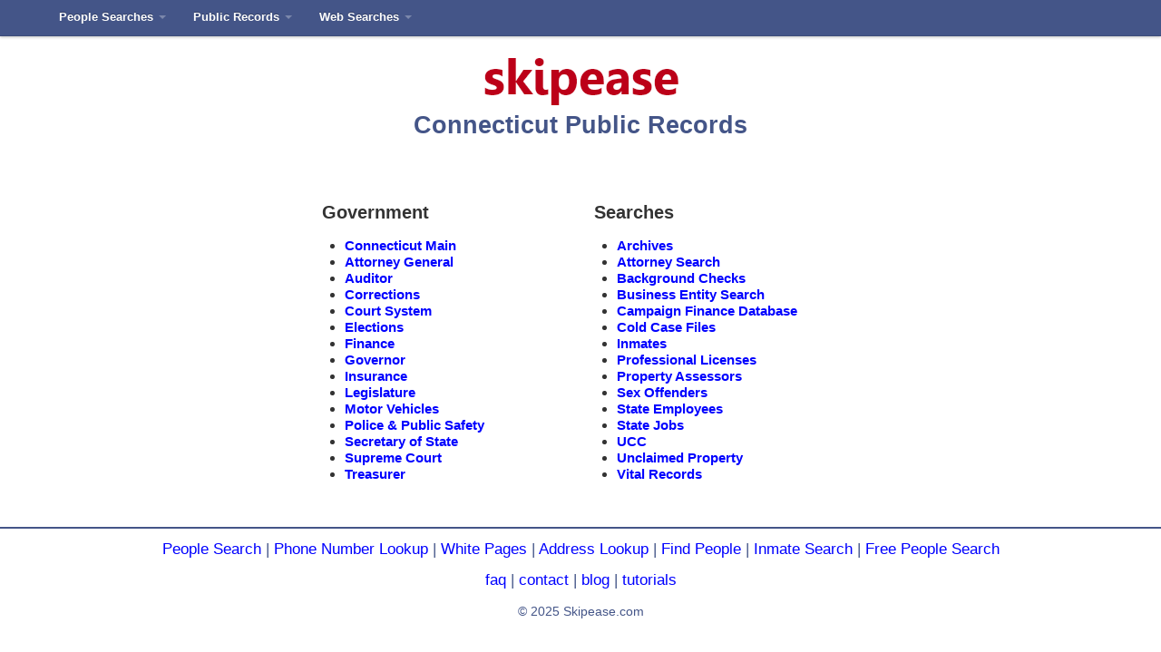

--- FILE ---
content_type: text/html; charset=UTF-8
request_url: https://www.skipease.com/state/connecticut/
body_size: 2107
content:
<!DOCTYPE html>
<html lang="en">
  
<head>

<title>Connecticut State Public Record Directory &amp; Search</title>
<meta name="viewport" content="width=device-width, initial-scale=1.0">
    
    
<!-- Head-lines include -->
<!-- Site Wide CSS -->
<link href="/resources/bootstrap-2.0.4/docs/assets/css/bootstrap.min.css" rel="stylesheet">
<link href="/resources/css/custom.css" rel="stylesheet">
<link href="/resources/bootstrap-2.0.4/docs/assets/css/bootstrap-responsive.min.css" rel="stylesheet">

<!-- HTML5 shim, for IE6-8 support of HTML5 elements -->
<!--[if lt IE 9]>
<script src="http://html5shim.googlecode.com/svn/trunk/html5.js"></script>
<![endif]-->
	


</head>

<body>

<!-- Navigation include -->

<div role="navigation" class="navbar navbar-fixed-top">
<div class="navbar-inner">
<div class="container">
		
<a class="btn btn-navbar" data-toggle="collapse" data-target=".nav-collapse">
<span class="icon-bar"></span>
<span class="icon-bar"></span>
<span class="icon-bar"></span>
</a>	
			
			
<div class="nav-collapse">
<ul class="nav">


<li>		
<ul class="nav">
<li class="dropdown">
<a href="#" class="dropdown-toggle" data-toggle="dropdown">People Searches <b class="caret"></b></a>
<ul class="dropdown-menu">
<li><a href="http://www.skipease.com">People Search</a></li>
<li><a href="http://www.skipease.com/reverse-phone-number-lookup/">Phone Number Lookup</a></li>		  
<li><a href="http://www.skipease.com/reverse/">Address Lookup</a></li>
<li><a href="http://www.skipease.com/inmate-search/">Inmate Search</a></li>
<li><a href="http://www.skipease.com/death-records/">Deaths</a></li>
<li><a href="http://www.skipease.com/military_locators.html">Military</a></li>
<li><a href="http://www.skipease.com/sex-offenders/">Sex Offenders</a></li>
<li><a href="http://www.skipease.com/ssn-validator/">SSN</a></li>
<li><a href="http://www.skipease.com/voter-registration-search/">Voter Registrations</a></li>
</ul>
</li>
</ul>
</li>


<li>    
<ul class="nav">
<li class="dropdown">
<a href="#" class="dropdown-toggle" data-toggle="dropdown">Public Records <b class="caret"></b></a>
<ul class="dropdown-menu">
<li><a href="http://www.skipease.com/record-search/">Search</a></li>
<li class="divider"></li>
<li><a href="http://www.skipease.com/federal_government_records.html">Federal</a></li>		  
<li><a href="http://www.skipease.com/state/">State &amp; Local</a></li>
</ul>
</li>
</ul>
</li>



<li>    
<ul class="nav">
<li class="dropdown">
<a href="#" class="dropdown-toggle" data-toggle="dropdown">Web Searches <b class="caret"></b></a>
<ul class="dropdown-menu">
<li><a href="http://www.skipease.com/engines/">Engines</a></li>
<li><a href="http://www.skipease.com/finance/">Finance</a></li>
<li><a href="http://www.skipease.com/image/">Images</a></li>
<li><a href="http://www.skipease.com/local/">Local</a></li>
<li><a href="http://www.skipease.com/maps/">Maps</a></li>
<li><a href="http://www.skipease.com/news/">News</a></li>
<li><a href="http://www.skipease.com/property/">Property</a></li>
<li><a href="http://www.skipease.com/video/">Videos</a></li>
</ul>
</li>
</ul>
</li>

	      	
</ul> <!--/. left side of navbar -->	



</div><!--/.nav-collapse -->
</div><!--/.container -->
</div><!--/.navbar-inner -->
</div><!--/.navbar .navbar-fixed-top -->


<!-- Header include -->
<header>

<a href="http://www.skipease.com"><img width="217" height="60" id="logo" alt="Skipease" src="/images/logo.png"></a>

</header>





<h1>Connecticut Public Records</h1>


<div style="text-align: center; margin-bottom: 60px">
<script type="text/javascript"><!--
google_ad_client = "ca-pub-1749480051066776";
/* State Records */
google_ad_slot = "2979860927";
google_ad_width = 728;
google_ad_height = 90;
//-->
</script>
<script type="text/javascript"
src="http://pagead2.googlesyndication.com/pagead/show_ads.js">
</script>
</div>



<div class="container">
<div class="row">
        
		
<div class="span3 offset3"> <!-- Begin Column 1 -->

<h2>Government</h2>

<ul class="content1">
<li><a href="http://www.ct.gov/" target="_blank">Connecticut Main</a></li>
<li><a href="http://www.ct.gov/ag/site/default.asp" target="_blank">Attorney General</a></li>
<li><a href="http://www.osc.ct.gov/" target="_blank">Auditor</a></li>
<li><a href="http://www.ct.gov/doc/site/default.asp" target="_blank">Corrections</a></li>
<li><a href="http://www.jud.state.ct.us/" target="_blank">Court System</a></li>
<li><a href="http://www.ct.gov/sots/cwp/view.asp?a=3&q=415810" target="_blank">Elections</a></li>
<li><a href="http://www.ct.gov/dob/site/default.asp" target="_blank">Finance</a></li>
<li><a href="http://www.governor.ct.gov/malloy/site/default.asp" target="_blank">Governor</a></li>
<li><a href="http://www.ct.gov/cid/site/default.asp" target="_blank">Insurance</a></li>
<li><a href="http://www.cga.ct.gov/" target="_blank">Legislature</a></li>
<li><a href="http://www.ct.gov/dmv/site/default.asp" target="_blank">Motor Vehicles</a></li>
<li><a href="http://www.ct.gov/despp/site/default.asp" target="_blank">Police &amp; Public Safety</a></li>
<li><a href="http://www.ct.gov/sots/site/default.asp" target="_blank">Secretary of State</a></li>
<li><a href="http://www.jud.state.ct.us/external/supapp/" target="_blank">Supreme Court</a></li>
<li><a href="http://www.state.ct.us/ott/" target="_blank">Treasurer</a></li>
</ul>

        



</div> <!-- End Column 1 -->

<div class="span3"> <!-- Begin Column 2 -->

<h2>Searches</h2>

<ul class="content1">
<li><a href="http://www.cslib.org/archives/" target="_blank">Archives</a></li>
<li><a href="http://www.jud2.ct.gov/attorneyfirminq/AttorneyFirmInquiry.aspx" target="_blank">Attorney Search</a></li>
<li><a href="http://www.ct.gov/despp/cwp/view.asp?a=4212&q=494532" target="_blank">Background Checks</a></li>
<li><a href="http://www.concord-sots.ct.gov/CONCORD/online?sn=PublicInquiry&eid=9740" target="_blank">Business Entity Search</a></li>
<li><a href="http://seec.ct.gov/ecris/DocumentSearch/DocumentSearchHome.aspx" target="_blank">Campaign Finance Database</a></li>
<li><a href="http://www.ct.gov/Csao/cwp/view.asp?q=285766" target="_blank">Cold Case Files</a></li>
<li><a href="http://www.ctinmateinfo.state.ct.us/" target="_blank">Inmates</a></li>
<li><a href="https://www.elicense.ct.gov/Lookup/LicenseLookup.aspx" target="_blank">Professional Licenses</a></li>
<li><a href="http://www.skipease.com/state_public_records/tax_assessors/connecticut_tax_assessor.html">Property Assessors</a></li>
<li><a href="http://www.communitynotification.com/cap_office_disclaimer.php?office=54567" target="_blank">Sex Offenders</a></li>
<li><a href="http://www.phone.ct.gov/phonesearch.aspx" target="_blank">State Employees</a></li>
<li><a href="http://das.ct.gov/cr1.aspx?page=13#27232" target="_blank">State Jobs</a></li>
<li><a href="http://www.concord-sots.ct.gov/CONCORD/online?sn=PublicInquiry&eid=9755" target="_blank">UCC</a></li>
<li><a href="http://www.ctbiglist.com/" target="_blank">Unclaimed Property</a></li>
<li><a href="http://www.ct.gov/dph/cwp/view.asp?a=3132&q=388130&dphNav=|46940|" target="_blank">Vital Records</a></li>
</ul>
          
           
</div> <!-- End Column 2 -->



</div> <!-- /.row -->
</div> <!-- /.container -->



<!-- Footer include -->
<footer>


<div>

<p>
<a href="http://www.skipease.com/">People Search</a> | 
<a href="http://www.skipease.com/reverse-phone-number-lookup/">Phone Number Lookup</a> | 
<a href="http://www.skipease.com/search/whitepages/">White Pages</a> | 
<a href="http://www.skipease.com/reverse/">Address Lookup</a> | 
<a href="http://www.skipease.com/people-search/">Find People</a> | 
<a href="http://www.skipease.com/inmate-search/">Inmate Search</a> | 
<a href="http://www.skipease.com/search_tips/free_people_search_engine_tips.html">Free People Search</a>
</p>


<p>
<a href="http://www.skipease.com/faq/">faq</a> | 
<a href="http://www.skipease.com/contact/">contact</a> | 
<a href="http://www.skipease.com/blog/">blog</a> | 
<a href="http://www.skipease.com/howto/">tutorials</a>
</p>

</div>

<div class="copyright">

&copy; 2025 Skipease.com

</div>


</footer>

  



<!-- Javascript lines include -->
<script src="/resources/jquery/jquery-1.8.0.min.js"></script>
<script src="/resources/bootstrap-2.0.4/js/bootstrap.min.js"></script>



      
</body>

</html>


--- FILE ---
content_type: text/css; charset=UTF-8
request_url: https://www.skipease.com/resources/css/custom.css
body_size: 494
content:
body {

    padding-top: 60px;
	font-family: helvetica, verdana, tahoma, arial, sans-serif;
    /* Default font size and line height from Bootstrap 2.0.4 */
    font-size: 13px;
    line-height: 18px;
	



}



a:link,
a:visited,
a:hover { 

	color: #0000FF; 
	font-weight: bold;
    text-decoration: none; 

}





/* Begin Custom NavBar Styles */

.navbar-inner {
  background-color: #445588;
  background-image: none;
  background-repeat: no-repeat;
  filter: none;
  font-weight: bold;

}


.navbar .nav > li > a {

  color: #FFFFFF;
  font-weight: bold;	

}



.dropdown-menu a {

	font-weight: bold;



}


.dropdown-menu li > a {

    color: #445588;

}



.dropdown-menu li > a:hover,
.dropdown-menu .active > a,
.dropdown-menu .active > a:hover {

  color: #FFFFFF;
  text-decoration: none;
  background-color: #445588;
  font-weight: bold;
		

}



/* End Custom NavBar Styles */



header {
	
	text-align: center;

}



h1 {

	text-align: center;
	color: #445588;
	font-size: 27px;
	margin-bottom: 50px; 



}

h2 {

	font-size: 20px;
	margin-bottom: 10px; 



}


h4 {

    font-size: 15px;
	padding-bottom: 30px;

}


.nav-tabs {

          font-size: 15px;

}


/* Begin Content Styles */

.content1 {

          font-size: 15px;
          line-height: 20px; 

}

.content1 p {

          font-size: 15px;
          line-height: 20px;
          margin-top: 10px;
          margin-bottom: 10px;


}

/* End Content Styles */

.contact { /* Style For Contact Page */

	
	padding: 30px;
    background-color: #FFFFEE;
	border: 2px solid #445588;



}



/* Begin Styles For FAQ Page */

.faq { 

	padding: 25px;
    background-color: #FFFFEE;
	border: 2px solid #445588;

}

.q {

	font-size: 20px;
    line-height: 30px;
	font-weight: bold;
    color: #445588;
	margin-bottom: 20px;

}



.a {

	font-size: 16px;
	line-height: 22px;
	font-weight: normal;
	margin-bottom: 45px;



}

/* End Styles For FAQ Page */





/* Begin Custom Form Styles */

form {

	margin-bottom: 90px;
	



}



fieldset {

	padding-top: 15px;

}





legend {

	color: #445588;
	font-weight: bold;
	border-color: #445588;
	border-width: 2px;
	
	
}


label {

	
	font-size: 15px;
	color: #000000;



}



label span {

	color: #EF0000;



}



input[type="text"] {



	padding: 5px;
	font-weight: bold;
	color: #000000;
	border: 1px solid #445588;
	background-color: #FFFFEE;
	



}



select {

	font-weight: bold;
	color: #000000;
	border: 1px solid #445588;
	background-color: #FFFFEE;

}



input[type="button"],
input[type="submit"],
input[type="reset"] {

	margin: 0px 10px 0px 0px;
	color: #FFFFFF;
	border: 1px solid #445588;
	background-color: #445588;
	font-size: 15px;
	font-weight: normal;
	padding: 4px;



}

fieldset p {

     padding: 15px 20px 0px 0px;  

}
 

/* End Custom Form Styles */


hr {

   color: #445588;
   background-color: #445588;
   height: 2px;




}



footer {

	background-color: #FFFFFF;
	color: #445588;
	text-align: center;
	padding: 10px;
	font-size: 17px;
	line-height: 25px;
	border-top: 2px solid #445588;
	margin-top: 40px;
	



}



.copyright {

    margin-top: 10px;
    font-size: 14px;


}



footer a:link,
footer a:visited,
footer a:hover { 

	font-weight: normal; 

}

